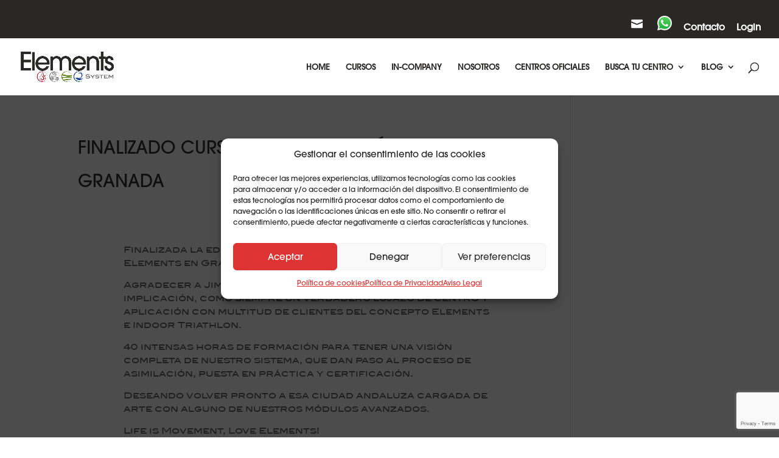

--- FILE ---
content_type: text/html; charset=utf-8
request_url: https://www.google.com/recaptcha/api2/anchor?ar=1&k=6LcWedcdAAAAALmou1vaiy6KK8wMjHnQ6NgT1Lo9&co=aHR0cHM6Ly9lbGVtZW50c3N5c3RlbS5jb206NDQz&hl=en&v=TkacYOdEJbdB_JjX802TMer9&size=invisible&anchor-ms=20000&execute-ms=15000&cb=6pv6gh4dii6h
body_size: 44879
content:
<!DOCTYPE HTML><html dir="ltr" lang="en"><head><meta http-equiv="Content-Type" content="text/html; charset=UTF-8">
<meta http-equiv="X-UA-Compatible" content="IE=edge">
<title>reCAPTCHA</title>
<style type="text/css">
/* cyrillic-ext */
@font-face {
  font-family: 'Roboto';
  font-style: normal;
  font-weight: 400;
  src: url(//fonts.gstatic.com/s/roboto/v18/KFOmCnqEu92Fr1Mu72xKKTU1Kvnz.woff2) format('woff2');
  unicode-range: U+0460-052F, U+1C80-1C8A, U+20B4, U+2DE0-2DFF, U+A640-A69F, U+FE2E-FE2F;
}
/* cyrillic */
@font-face {
  font-family: 'Roboto';
  font-style: normal;
  font-weight: 400;
  src: url(//fonts.gstatic.com/s/roboto/v18/KFOmCnqEu92Fr1Mu5mxKKTU1Kvnz.woff2) format('woff2');
  unicode-range: U+0301, U+0400-045F, U+0490-0491, U+04B0-04B1, U+2116;
}
/* greek-ext */
@font-face {
  font-family: 'Roboto';
  font-style: normal;
  font-weight: 400;
  src: url(//fonts.gstatic.com/s/roboto/v18/KFOmCnqEu92Fr1Mu7mxKKTU1Kvnz.woff2) format('woff2');
  unicode-range: U+1F00-1FFF;
}
/* greek */
@font-face {
  font-family: 'Roboto';
  font-style: normal;
  font-weight: 400;
  src: url(//fonts.gstatic.com/s/roboto/v18/KFOmCnqEu92Fr1Mu4WxKKTU1Kvnz.woff2) format('woff2');
  unicode-range: U+0370-0377, U+037A-037F, U+0384-038A, U+038C, U+038E-03A1, U+03A3-03FF;
}
/* vietnamese */
@font-face {
  font-family: 'Roboto';
  font-style: normal;
  font-weight: 400;
  src: url(//fonts.gstatic.com/s/roboto/v18/KFOmCnqEu92Fr1Mu7WxKKTU1Kvnz.woff2) format('woff2');
  unicode-range: U+0102-0103, U+0110-0111, U+0128-0129, U+0168-0169, U+01A0-01A1, U+01AF-01B0, U+0300-0301, U+0303-0304, U+0308-0309, U+0323, U+0329, U+1EA0-1EF9, U+20AB;
}
/* latin-ext */
@font-face {
  font-family: 'Roboto';
  font-style: normal;
  font-weight: 400;
  src: url(//fonts.gstatic.com/s/roboto/v18/KFOmCnqEu92Fr1Mu7GxKKTU1Kvnz.woff2) format('woff2');
  unicode-range: U+0100-02BA, U+02BD-02C5, U+02C7-02CC, U+02CE-02D7, U+02DD-02FF, U+0304, U+0308, U+0329, U+1D00-1DBF, U+1E00-1E9F, U+1EF2-1EFF, U+2020, U+20A0-20AB, U+20AD-20C0, U+2113, U+2C60-2C7F, U+A720-A7FF;
}
/* latin */
@font-face {
  font-family: 'Roboto';
  font-style: normal;
  font-weight: 400;
  src: url(//fonts.gstatic.com/s/roboto/v18/KFOmCnqEu92Fr1Mu4mxKKTU1Kg.woff2) format('woff2');
  unicode-range: U+0000-00FF, U+0131, U+0152-0153, U+02BB-02BC, U+02C6, U+02DA, U+02DC, U+0304, U+0308, U+0329, U+2000-206F, U+20AC, U+2122, U+2191, U+2193, U+2212, U+2215, U+FEFF, U+FFFD;
}
/* cyrillic-ext */
@font-face {
  font-family: 'Roboto';
  font-style: normal;
  font-weight: 500;
  src: url(//fonts.gstatic.com/s/roboto/v18/KFOlCnqEu92Fr1MmEU9fCRc4AMP6lbBP.woff2) format('woff2');
  unicode-range: U+0460-052F, U+1C80-1C8A, U+20B4, U+2DE0-2DFF, U+A640-A69F, U+FE2E-FE2F;
}
/* cyrillic */
@font-face {
  font-family: 'Roboto';
  font-style: normal;
  font-weight: 500;
  src: url(//fonts.gstatic.com/s/roboto/v18/KFOlCnqEu92Fr1MmEU9fABc4AMP6lbBP.woff2) format('woff2');
  unicode-range: U+0301, U+0400-045F, U+0490-0491, U+04B0-04B1, U+2116;
}
/* greek-ext */
@font-face {
  font-family: 'Roboto';
  font-style: normal;
  font-weight: 500;
  src: url(//fonts.gstatic.com/s/roboto/v18/KFOlCnqEu92Fr1MmEU9fCBc4AMP6lbBP.woff2) format('woff2');
  unicode-range: U+1F00-1FFF;
}
/* greek */
@font-face {
  font-family: 'Roboto';
  font-style: normal;
  font-weight: 500;
  src: url(//fonts.gstatic.com/s/roboto/v18/KFOlCnqEu92Fr1MmEU9fBxc4AMP6lbBP.woff2) format('woff2');
  unicode-range: U+0370-0377, U+037A-037F, U+0384-038A, U+038C, U+038E-03A1, U+03A3-03FF;
}
/* vietnamese */
@font-face {
  font-family: 'Roboto';
  font-style: normal;
  font-weight: 500;
  src: url(//fonts.gstatic.com/s/roboto/v18/KFOlCnqEu92Fr1MmEU9fCxc4AMP6lbBP.woff2) format('woff2');
  unicode-range: U+0102-0103, U+0110-0111, U+0128-0129, U+0168-0169, U+01A0-01A1, U+01AF-01B0, U+0300-0301, U+0303-0304, U+0308-0309, U+0323, U+0329, U+1EA0-1EF9, U+20AB;
}
/* latin-ext */
@font-face {
  font-family: 'Roboto';
  font-style: normal;
  font-weight: 500;
  src: url(//fonts.gstatic.com/s/roboto/v18/KFOlCnqEu92Fr1MmEU9fChc4AMP6lbBP.woff2) format('woff2');
  unicode-range: U+0100-02BA, U+02BD-02C5, U+02C7-02CC, U+02CE-02D7, U+02DD-02FF, U+0304, U+0308, U+0329, U+1D00-1DBF, U+1E00-1E9F, U+1EF2-1EFF, U+2020, U+20A0-20AB, U+20AD-20C0, U+2113, U+2C60-2C7F, U+A720-A7FF;
}
/* latin */
@font-face {
  font-family: 'Roboto';
  font-style: normal;
  font-weight: 500;
  src: url(//fonts.gstatic.com/s/roboto/v18/KFOlCnqEu92Fr1MmEU9fBBc4AMP6lQ.woff2) format('woff2');
  unicode-range: U+0000-00FF, U+0131, U+0152-0153, U+02BB-02BC, U+02C6, U+02DA, U+02DC, U+0304, U+0308, U+0329, U+2000-206F, U+20AC, U+2122, U+2191, U+2193, U+2212, U+2215, U+FEFF, U+FFFD;
}
/* cyrillic-ext */
@font-face {
  font-family: 'Roboto';
  font-style: normal;
  font-weight: 900;
  src: url(//fonts.gstatic.com/s/roboto/v18/KFOlCnqEu92Fr1MmYUtfCRc4AMP6lbBP.woff2) format('woff2');
  unicode-range: U+0460-052F, U+1C80-1C8A, U+20B4, U+2DE0-2DFF, U+A640-A69F, U+FE2E-FE2F;
}
/* cyrillic */
@font-face {
  font-family: 'Roboto';
  font-style: normal;
  font-weight: 900;
  src: url(//fonts.gstatic.com/s/roboto/v18/KFOlCnqEu92Fr1MmYUtfABc4AMP6lbBP.woff2) format('woff2');
  unicode-range: U+0301, U+0400-045F, U+0490-0491, U+04B0-04B1, U+2116;
}
/* greek-ext */
@font-face {
  font-family: 'Roboto';
  font-style: normal;
  font-weight: 900;
  src: url(//fonts.gstatic.com/s/roboto/v18/KFOlCnqEu92Fr1MmYUtfCBc4AMP6lbBP.woff2) format('woff2');
  unicode-range: U+1F00-1FFF;
}
/* greek */
@font-face {
  font-family: 'Roboto';
  font-style: normal;
  font-weight: 900;
  src: url(//fonts.gstatic.com/s/roboto/v18/KFOlCnqEu92Fr1MmYUtfBxc4AMP6lbBP.woff2) format('woff2');
  unicode-range: U+0370-0377, U+037A-037F, U+0384-038A, U+038C, U+038E-03A1, U+03A3-03FF;
}
/* vietnamese */
@font-face {
  font-family: 'Roboto';
  font-style: normal;
  font-weight: 900;
  src: url(//fonts.gstatic.com/s/roboto/v18/KFOlCnqEu92Fr1MmYUtfCxc4AMP6lbBP.woff2) format('woff2');
  unicode-range: U+0102-0103, U+0110-0111, U+0128-0129, U+0168-0169, U+01A0-01A1, U+01AF-01B0, U+0300-0301, U+0303-0304, U+0308-0309, U+0323, U+0329, U+1EA0-1EF9, U+20AB;
}
/* latin-ext */
@font-face {
  font-family: 'Roboto';
  font-style: normal;
  font-weight: 900;
  src: url(//fonts.gstatic.com/s/roboto/v18/KFOlCnqEu92Fr1MmYUtfChc4AMP6lbBP.woff2) format('woff2');
  unicode-range: U+0100-02BA, U+02BD-02C5, U+02C7-02CC, U+02CE-02D7, U+02DD-02FF, U+0304, U+0308, U+0329, U+1D00-1DBF, U+1E00-1E9F, U+1EF2-1EFF, U+2020, U+20A0-20AB, U+20AD-20C0, U+2113, U+2C60-2C7F, U+A720-A7FF;
}
/* latin */
@font-face {
  font-family: 'Roboto';
  font-style: normal;
  font-weight: 900;
  src: url(//fonts.gstatic.com/s/roboto/v18/KFOlCnqEu92Fr1MmYUtfBBc4AMP6lQ.woff2) format('woff2');
  unicode-range: U+0000-00FF, U+0131, U+0152-0153, U+02BB-02BC, U+02C6, U+02DA, U+02DC, U+0304, U+0308, U+0329, U+2000-206F, U+20AC, U+2122, U+2191, U+2193, U+2212, U+2215, U+FEFF, U+FFFD;
}

</style>
<link rel="stylesheet" type="text/css" href="https://www.gstatic.com/recaptcha/releases/TkacYOdEJbdB_JjX802TMer9/styles__ltr.css">
<script nonce="bc3AdtEBNyCWOM4WYlMxmg" type="text/javascript">window['__recaptcha_api'] = 'https://www.google.com/recaptcha/api2/';</script>
<script type="text/javascript" src="https://www.gstatic.com/recaptcha/releases/TkacYOdEJbdB_JjX802TMer9/recaptcha__en.js" nonce="bc3AdtEBNyCWOM4WYlMxmg">
      
    </script></head>
<body><div id="rc-anchor-alert" class="rc-anchor-alert"></div>
<input type="hidden" id="recaptcha-token" value="[base64]">
<script type="text/javascript" nonce="bc3AdtEBNyCWOM4WYlMxmg">
      recaptcha.anchor.Main.init("[\x22ainput\x22,[\x22bgdata\x22,\x22\x22,\[base64]/[base64]/[base64]/[base64]/[base64]/[base64]/[base64]/Mzk3OjU0KSksNTQpLFUuaiksVS5vKS5wdXNoKFtlbSxuLFY/[base64]/[base64]/[base64]/[base64]\x22,\[base64]\\u003d\x22,\x22WksUZRpRw6o0ZDHDqn4Dw5jDhcKCdHIxYsKWPcK+Gih/[base64]/Cq8OxVjIDw5jCgMOZw4vDmSwsEBlgw6/DucOKFEjDumHDsMOHYWfCrcO+SMKGwqvDgcO7w5/CksKuwrljw4MYwqlAw4zDnHnCiWDDknTDrcKZw7/DszB1wqB5d8KzAsKCBcO6wq3CicK5ecKbwr9rO0tQOcKzAsOMw6wLwrBRY8K1wo0FbCVQw5BrVsKlwo0uw5XDpnt/bC7DgcOxwqHCscOGGz7Co8Oowos7wowlw7pQM8OCc2dsNMOeZcKkBcOEIyXCoHUxw6rDj0QBw7VHwqgKw7XCqlQoEcODwoTDgHI6w4HCjEjCucKiGE7Do8O9OUp/[base64]/QcKxKS3DlMKyRgzCn8KDw6MMwocQMzzClMO/wqMFWcO/wq4bdcOTRcOXCMO2LSRmw48Vwrluw4XDh0fDnQ/CssOiwr/[base64]/DmMKQwpEWw6XCqFkEwol6w4vCqQ/CgcOmw7nCtsOlNsOzKcOVNcOkDcKTw61GS8Osw7fDo0NOfcOlCcKkSMODLcO9GhzDu8K3wrodaC7CuRbDo8O5w6XCrRUmwo90wq/DpTbCj2JowqXDq8Kpw5rDg3V7w4N3IsKMB8OlwqB3ecK+FGElw7vCjzLDpMKAwqkYNsK+GxURwqATwpceLi3DuAIww6sXwo5Iw6/ChVjCjkpswojDpwYiLVrCqUhuw7bCjVPCtFvDlsKdcF4dw6bCqCjDtzrDvMKEw7nClsKow7FIwpZEQDPDm1VVw47ClMKbIsK2woPCtcKLwp0qIsOoEMK+wphGw58HVEcQXSHDpsOww6HDiy/[base64]/[base64]/[base64]/Dl2Fbw55awpnCmXVrwp3Ch3jDnMOhw7BBw5vDnMO+wp0nWsO8LcOQwqLDn8KpwopFW1o0w75lw4nCgwzCsRQ9aCsMGVLCvMKlRMKTwp9TN8O/[base64]/AMK3IsOCw6wNKMOaKsK9wqDDiW7Ct8OKwoZ2wq/CqTM3UHzCg8KKw5YnEEVlwodPw6N5EcKkw7TCpzkKw5ImbQrDjsKRwq9Xw4XDnsOEW8OlGnUZLg0jDcOUwr/DkMKRfB9sw4MQw5HDt8Onw7kGw57DjQsew6HCtmbCg2rCkcKAwrcOwpjDjMOnw6w2w7vDqcKaw63DicO0EMOGB1zCqmkWwoDCnsKHwpxiwrnDt8O2w7w/P2DDr8O0wowHwoJWwrHCmgdnw6YywpDDulxRwrtbdHHDh8KVw4kkAGoRwoPCqsOlRgtxGsK8w7khw4t6SQR9aMOvw7RaNWJmHhMCwrsDeMOgw5wPwoYcw6bDo8Kfw6pfYcKcZDfCrMOIw5PCrsOQw7hdE8KqbsO7wp/DgT12FcORw7bCqsKDwoQawo/DlTwcW8KvZ0QcFcOfwp8SHMOnaMOBB1nCnnBbJcOraSjDlMOWOQfCgsKlw5HDlsKgP8OHwq/DqUbCkcOXw7nDlTLDjU/Co8OdK8KZw5sRVBdywqQJEgc4w4zChcK0w7DCg8KAwrjDqcKAwrl3RsOFw4HClcOdw586UA/DkyVrNg1mw6MIw4UawqnCv3rCpjgxSVPDicO5WwrClBfDlMOtCznCt8OBw47Cq8KafWVoMiEvHsK9wpEpX0LDmyFDwpTCm3R0w7IHwqLDgsOCJsOnw7fDrcKNAlfDmcK+JMK1wrV/[base64]/DtkcDw7fChsO4AsOmZ1/Dv3HDi2XCp8KiYy4nV3fCrlzDqsKMwoIxFXtQw7TCngpFfkrCpGzDmA4sWDvCisKBbMOnTjVkwotqHMK7w7g0D38xRsOMw4vCqMKTTiRmw6fDnMKHYVEje8OOJMOpdwHCv2gAwp/[base64]/wq8cMcOgVcKyw7LDuwpwwoZtK2JHwrzDjcK0LcOhwrwZw5nDp8O4wofCrg9nGcK9bMO/HB/DgB/[base64]/DtmbCssKVw7VOw6nDgsOaw5V9DxHCgyXDugdPw64AV0/ClFLCocKVw5ZiCnJ1w4jCl8Ktw6zChsK4PB8/w5UNwoR/[base64]/w4gbO8OxYcKvwqdhKsKGwqbCtcKRw4tjwo9ww5lhwp5xNcKpwpRZETvCtG8yw5DDoS/ChcO0woAnKUDChBJEwqFqwpE6FMOjaMOqwoAPw7hqwqxNwpBIIn/CtS/DmBLDsn4hw4nDmcKvHsOTw5vDsMOMwo/DjsKSwqrDk8Kaw4bDosO+DWd6dWhTw73Clhh8L8KjD8OgNsKWwr86wo7DmAlbwoENwqtTwr1ySUY2w5omTm8VQcOKeMOiOFBww5HDtsOuw5jDkDwpYcOAZDLDs8OyP8KZBGvCgcOWwoIUPcOATsKow7MoaMOgfsKww60Vw6hFwrPDm8Olwp/Cly/CrcKow516GcK2I8KjaMKiVjfDtcKAEy5sfRkPw7ZnwrLChMKmwoQEw5nCqBg2wqjCicO0wpXCjcOywrbCl8KyFcOcFcK6a3w4T8O9DcOHBsKcw4RywotDcXwgecK3wosWb8Obwr3DncOWw7VeHi3CtMKSF8OAwqPDrVfDpzcNwpkLwrlvwoQgKMOdZsKzw78gXEPCuW/CqVrCkcO5WBdhFBMNw4bCsnN0FMOewrwewrJEw4zDlEvCsMOBcsKmGsKDfsOPw5YTwrgdKX02FRlewqErwqMGw6UJMRTDucKodMO8w6BdwpTCp8K0w6zCslJzwqHCjcK1KcKqwpfCqMKANW/CiXzDlMKuwqXCr8OEPsOTDxnDqMKGwr7DoV/[base64]/SEUxbcODVcKiMMOTBnTDm8KVe8KaF8KQwr/DuzPCiF4ub1glw6zDmMOhLiXChcKMMWDCn8KdUVbDsFXDlGnDkF3CjMO/woV9w4bDl1g6aD7DrcKfXsK5w6gTR3/CpsOnHzUfw5wsPw5HSUMJworCpMOAwpAgwp3CvcODQsOcOMK7dSXDmcKdf8OhEcOhwo1nciHDtsO8IMO6f8KUwrBtby8nwqTCr19pEcKPwrfDuMOaw4l3wrTDgm9oDD5ODsKQBcKaw4I/wr9xaMK2dQpBwr3CsjTDsW3ChMOjw5rCucKaw4ELw4pxSsOKw7rDj8O4X2fChWt7woPCpgxVw7dhDcOscsKhdQwJwoEqd8Ogwq3DqcKDPcO5fsKuwqBGYRrCosKeLMKgAMKlJzIOw5tcw5IJRsOjwqDCjsOXwqpjKsK5aDgrw44bw63CoCzDtMK7w7oSwqDCrsKxJcK/J8KyShd2woJrKXjDkcK5X3hfw5rDpcOXXsOqfxTCrSjDvg4nS8O1E8K4T8K9LMOZZ8KSGsKAw7PDkQrDrFvChcKUe2zDvkLCu8KZJsKtwp7DkcOFw6l7w5/CrW8qRWnCqMK/w5fDhxPCjcOsw4wECMONKMOLZsKnw79kw6XClzbDlHTCpC7DhTvDikjDs8O1woQqw7LCrsODwqBRwo1HwroUwr0Lw6HCk8K/[base64]/CksKewpdSLMKAw5E0HMKabsKlwowdCMKOw7XDk8OdUS7Cul/Dul4+woU0WxFCKwPDrUfChsKrDQNJwpUiw411w6/Dh8KMw5QHAMOYw7pxw6YfwpzClyrDiHHCmMKdw73DvXHCgcOXwp7CuQjDgsOuS8OnawDCnC/DkVnDpMOEG35LwonDlcOsw6tOdCdHw4nDm0bDkMOWWWrDp8ODwrXDocKywo3CrMKdw6k+wrvCqmTCsgPCqwPDgMKsJ0nDrsOnBsKtVcOyOQpgw7rCoxrDvTsOw4TCvMOBwppNEcKbIDdBHcK8w4EpwqfCs8O/J8Kkej9QwqfDjUPDvgo3Mj/DicOGwo9Ew4FTwrDCoXzCt8OjasOxwpggHsOVKcKGw5DDsWcWAMO9YB/ChlDDhhkMbsOUwrTDrH8kWsKkwoF3dcOHSjPDo8KGMMKJE8OBK3zDvcOiN8OMRnUCRELDpMK+GcKQwqhxL0hmw4gNQsK+w7rDj8OmKsKhwopHZ33Dh2TCv1d/BsKnB8OTw67DsgPDlMKWVcO8GGLDucOzXkcYQBnCmCPCtsKww67Djw7DolhHw7BMZwQBNllOXcKDwrLDnD/CrCHDuMO6w680wqZfwo4FQsKbdcK1w4B9R2JOSAnCoE8VS8O8wrdwwqrCh8OMUsK0wqXCl8OQwqfClsO5AsKrwrNMeMODwoHDoMOEw67DssOPw5kTJcKhWMOCw6TDm8Kxw6Qaw4/[base64]/DpcOxA8KjwrVJw5Mqw5w/wqPDlHtkJTxwJDJsJWPCvsKpb3MPP3zDuWjDiyXDmsKIDhlIZ0glfMOEwrHDknoOIAI2wpHCuMO4McKqw5xOUcK4Dn4RYg7Ck8KhEWnCjDlpFMO8w7nCmsKJHsKrL8O2BSjDhMOjwp/DvR/DvntiUsK7wrrDvcOKw7hcw4gYw77Ch0fDlQ5fL8OgwqfCs8KjABR1dsKTw6p5w7XDvHPCh8KHS1s8wpA7wqtITcKFaigBZcK0dcK9wqDDhh1Cw65BwonDnjkBwpJwwr7CvcKNacOSw7XDkC8/w4llD2k9wrbDjMKRw5rDvsKzdW3DomvCs8KAOAA2AnDDicKHJMObURU2OQQoS0vDuMOMREwBFk19wqbDoyrDh8KFw5Jaw5bCsVplwpYRwo1peVvDh8OaJ8OTwonCo8KEcMOAUcObMRtFCSx5PRNXwqvDpnPCklYIBQ/DuMKBJE/Dq8OaeWrCjV8UbcKXGTHDicOUwpfCqh9MJMKUW8Kwwogdwo3Ds8OZOzsWwoDCkcOUwq4FVi3Cv8Kuw7B1wpbChsOpGMKTDwBww7vCnsOOw7EjwpPCk33CgxoaWcKqwqQTN04HIsKmdMOWwqXDv8Knw6TDksK9w7FiwrbCqsOkOMO6D8OZTCHCq8Otw7x0wroVwqMkTR/[base64]/DisOmw4zChcKDwo7DtcOawo3DpV/DucOhw4FBP2JUwrnCvMOpw4TDvCMDETvCjkNEXsKfLsO7w5fDi8OywpBUwqATFsObdB7CmyXDr37CvMKDPMOxw4JLL8O7aMKkwqXDtcOOLsOJAcKGw7nCvlgYFMKsYBTCmBnCrETDsx8yw6lRXnbDmcKKw5PDk8KzGsKkPsKSX8KPbsKXElJjw6gmBHw/woDCscOvJjXDtMKGA8Olwo8bwpMEc8OswpzDqcKRHsOPKwDDk8KaAwh9WkPCpwkkw7IZwonDjcKgY8KPRMKkwp1wwpI7H1xsRQnDh8ONwoPDqMKLb2tpKcKMMwgCw4l0NGldJcOMZMOrPQLCgBLCoQNEwo/[base64]/CpUBEE8KmwqfDiBbCp2DCglVJA8OJwrwFdARXCsOrwpIew4DDs8OWwoRQw6XDlXhow73CuzTCscOywoVoUxzCq2nDhiXCmhDDicKlwoVdwqfDk09/BMOnMCPDtkhrM17Drg/DgcOuwrrCvsOTw4LCvw/CknVPfcOEw5fDlMOtQMKJwqBcwpTDrcOGwrJTwp1Jw7NWHMKiwoF1QsKEwrYsw5E1VsOyw6o0wp/DkmoCwpjDl8K5Ln7CkWU9aFjCh8Kza8OLw7fDrsOAwrUgXHnDtsOmwp7DicKfesK7D1XCtHRDw6ptw5TCksOPwoXCvsOVWMK6w6UtwoMkwobChcOjZUNNd3tGw5RNwogew7HCnsKCw5PDvyjDsTTDjsKqCgDCtsKzS8OSW8K/QMK6fTbDvMOawpUgwpnChEw3GTrCg8OSw7o0S8ODUFbCqz7DlngUwrE+ViJjwrEzR8OiQn3CrCvCosO5w7tRwqU8w7bCh1zDrMKywpVhwrdOwoRLwqISbj7ChcKHwqh0AsO7Z8OCwol/[base64]/wqXCs8OXw5bDlBMXw6LCkSAJwpVDwrVGwqbCiMOZDjnDgHhmZSspaht3McO5wq8FW8O3wq9gwrTDj8KdQMKJwr1wLnolw65JZhEJwpZvPsKQD1oAwpXDg8KFwpMQcsOkQ8Ocw5XCn8KNwoVUwoDDrcKIKsKSwqTDn2bCs241KMOddTXCvWDDkWI/XGrCvsKAw7E1w4tUVMKESC3CncONw4/Dt8OKeGzDuMO8wrhawpBSFHBrGMO5Iw1lwrbCoMO/UW4HRnsHNcKbVsOWEQzCqTkye8K6JMOHal9+w4jCu8KEK8O8w65aUmrDtX9VTW/DisOww4DDjw3CnC/DvWzCvMORKglRdsKjFhJnw41EwqTCgcOIYMK/PMKtDBl8wpDCvk8kNcK5w5rCvMKjdcK1w7LDtcKKXzcce8OBHMO0w7TCjk7ClsKHSUPCisO5VX7DjsOqShAPw4d2w74ww4XCoX/DisKjw6IuVsKUNcOLCMOLYMO8QsOUfcKCCcKqwqM2wqcQwqE0w51xY8KTfGfCsMK9ZDVlchwtXcOKR8KmAsKFw4kXWGTCii/CkXvDr8K/w4A+fkvDq8K1wqDDocOSwp3Cr8KOw6Fjb8OGNAsIwpfCjsOMbCPCi3U3QMKTIVfDmMKQwq1lFsO6wqRmw4LDgcKtGQsTw43CscK/Mnk3w5fDqinDiU7Dt8OXIcOBBgNDw7LDnibDpBjDqSluw7VIE8OgwqjDljd/[base64]/[base64]/wp7Do07Cn8OJBF4yGsOOwoDDmyxBMB7DmMODN8KbwrzDgXDDv8OqM8OYKkpwZsORf8OFZA4STsONIsKIwoTCo8KgwozCpyhfw6RFw4PDqMOdDsK9fsKoNMKdMsOKesKZw7PDmCfComDDrWxCd8KCw57Cv8OTwr3DqcKcecOAw5nDl0EnNB7ChD/CgT9UBcKAw7rDkyzDpVoZFMONwo9wwr5Odj/[base64]/[base64]/DoMOLw7V2wrUrbcOMCcKpwps3w64Yw4PDlg3CosKpMjtPwpXDhz/CvEHDmXLDp1TDkjHCs8OwwqpcVsOwU2dTe8KOVsOBHzdaFCzCpgXDk8O/worCnxdNwp0WS0cew5Ixw6tyw73CnX7Dkwoaw5UrHmfDhMKowprDgsOaOglQWcK0QUogwqE1ccK3AcKuXMK+woomwprDv8Kdwoh/[base64]/CpHZ7woU/wrXCjzEseFM1LUfDkcOHUcK7VgIswrtGNMOQwoQKXcKgw7wVwr7DiD0oG8KBMlBFJcOkSFDCjjTCs8OyZhDDpD8+wr1+UTVPw5nDjVTCknJ/OXUrw4fDug5fwptcwowlw7d5f8KFw4/[base64]/[base64]/w691w54aYWnDmsOgwrhteG5cwpjCnBbCpMOuLcOodMOOwp/CjzNHGRV8WRrCixzDvhzDr2/DmnIuJS4Yc8KbKyHCgm3CpUbDksK1w5vDhMORKsKVwr41GsOob8Ofwp/CrmLCkTRvA8KZwp04UnVTYFwMMsOvXGrDtcOhw4I/[base64]/DrsOow4nDlcOnw7drw7/CscK1w43Dm8K3Ijx3w7VHOMOPw43DuFPDpcO2w4I+wpl7NcO5F8OcRFXDoMKFwrPDjVQ5TR47w6UQecK3w6HCqsOLJ0xfw5ATEcOUeRjDqcKWwp03FcOAfUDCnMK0KsODd2YsU8KUPR4GDSM2woTDjcO0asOKwpx0ZBnCqEXCoMK/[base64]/CocK3wpTCmcO2wp7DsMOCDsK5GMO7w6jCtCvChMK+w5JTeGh+wpvDnMOoS8OINcK2EsOswoZgKx0CQxofEFTCpVLDpFHCmsOYwrrCiWLCgcOmXsKaJMOqJjNYwqw4QgwcwopLw67CqMO0wqQuUljDv8K6wo7CvEDCssOgwr9OYcKhwoZuHsOEdD/CuFdfwol9DGDDhSTDkyrDr8OsPcKnUWjDv8Opwp/[base64]/[base64]/[base64]/DjMK7cMK1fVLCnT9owpHCgsKow6U4DQJEw4TDpsOpUx1cwqvDh8KWXMOuw7zDn358YBvCvMORQcKEw43DoS7Cq8O6wr/DiMOUbXREQsKEwrkpwoLCpcKMwqDChDjDicKwwr8xacKDwq5ZHsKFwrlwMsOrLcKtw4NzGMKPOsONwqLDqFcdw7diwq0vwowDOsOww74Zw6AAw5FJw6TCkcOXwoEBDnLDp8KOw6InFcKpw6A9wp8lw6nCnDzCg31fwoHDiMKvw4xEw7RZD8K9ScKew4/[base64]/[base64]/[base64]/CtMKDdcODw5Q+asOlWC5Bw6bCvsKJwqcxHlHCvEPCtQ5CYj1gw6XCnMKmwq/CicKoScKhw6PDkEIaZsK/wpFKwobCg8OkGB3DvcKQw6zChDUdw67ChFB6wq0QD8Kcw4sLL8OASMKpDMOTA8OJw4/DqSjCu8OzdEAjP0LDksOuTcKpPiA6XzAkw5FcwoREWMOnw6EWRxt7P8O4Z8O0w6/DviHDj8OSw6bCrAHDgx/[base64]/DlClDwqoxF8O0w71Ow7N7cMOeW1RfdF9nDcO2ED0vUMOAw65cVibChVrCmztcYTo/wrbCv8K6YcOCw6RoI8O8wrEOLEvCnm7CpTd1wqZgwqLCrAPDnsOqw7rDnC3Du0HClwkKAMOAcsK9wrodT3PDncKfM8Kfw4LCtxEuw7/Dp8K3cXYgwps8CsO2w59Tw4nCoBrDuHvDr0vDjUAVw4dbPTXCtWrDpcKewppLaxzDsMKkTjovwqTCn8KiwofDrzBtUsKDwox/w6AZG8OmMsOVS8KZwrYVcMOiK8KiQcOQw5DCjMK3bQYUMBxiNAlcwptow6HDhsKLOMKHaVvCm8KkeUtjaMO9B8KLw7/[base64]/[base64]/ThfDgMOWfjpGAB3Dt2vCuTErw4IVw5hFGMKNwqAjeMOHw7ddaMODwo5JF10Sajxewr3CsjQ9TyrClF4CI8Khdi9xLEpKIkwgK8K0w5DCp8K7wrZpw6MrMMKhGcOzw71EwrjDi8OiKwUuFS/DjMOFw4BxVsOcwrLDmXVvw5jDpTnCq8KuMMKnw4lIJxwTBisewpdvXCrDs8KDAcOGcsKBLMKEwrzDgMKCUG1JPDPCi8OgaUnCrlHDgAQYw5dJJMOPwp4dw6bCvktzw53Do8KEwo58BsKMwovCv0jDoMK/[base64]/wrrDs8KseEDCjGBgawNQPcK4w4jDrWjClsOhw583EWVXwpk5X8KpM8KtwqV/[base64]/[base64]/CjBPDl20DIsO9GMK8BMKdw5Ilwr/DjyYzCsOKwp3CpUgDI8OOwovDrsONJcKTw6PDi8OCw4ZHSXRKwrYLJcKfw7/DkQ8dwrTDllrCkxzDjsK0w4VNX8K4wplXERJDw4XDh3RgDjEQWsOVbsOdbDnCqUfCuGkHIhUsw5zClX5TC8KpFsONSC/[base64]/DuG5KwqA7SsKuw4cdwr/[base64]/DvCJkL8KNw6vClQpcbV/[base64]/w6tFw6XCsjrDkybCinNfw4crw4ofw5FJXcKMKV/DoGrDvsKewrAYOWd2w7DCrhMnfcOGaMK4CMOdI1wOJsKxAR9YwqUkwoNmCMOEwoPChcOBTMO7w6vCpzl0CwzCr0jDlMO8MU/DnMKHeiVlY8Kxwo4iPBrDg1bCuXzDo8KDAnHCgMOQwrgrIDAxLWDDgizClMO1DhRFw5RwIQ/DhcKdw41Bw7djZ8KZw78dwpTCv8OCw4QXYkZ3CEnDkMKYTk/CpMKywqjCvMKzwotAAMOeQC9aSh/[base64]/CrR/[base64]/GcKpBMOXDCDCpAg5w6fChsKgwrzDv8OmQcOvGDlAwotHFhnDgcOLwoc/wp7DrCbCpEvCrsO2fsOFw70dw49wdmHCrgXDrw9RIADCsCLDiMK2AmnDiH58wpHCuMOFw7fDimBKw6FPBXbCjzIEw7HDjcOVMcOlYjxtAEfCuQfCiMOmwrnDicOEwpLDvcOXwp56w7bCpcOHXRBgwq9Mwr/CiUTDgsOlwoxSWsO3w6MQL8Kww7l4w4oKPHHDs8KKRMOEVcObwp/Dl8ONwrU0ViIlw6DDinhaUFTClcO2ahlsw4nDscK2wo5GUMKvAT5cO8KcWMO6wpbCjsK0I8K3woHDrsK6QsKAJsKzUi1Ew7ItbSFBZsONJAdQcQXCrsKIw7kPcWl1PMKnw4nCjzVcchNFV8KOw6HDnsOxwpPDtMOzOMO4w6zCmsOIaEfDm8OGw6TCusO1wqx6Q8Kbwr/CgEjCvGDCisKDwqbDhi7CsSk0KkYNw5wJLsO1esK/w4NJw6AmwrrDksOUw44Gw4PDsEw8w5oVQMKuAnHDpjVDwqJ2wrVpDTvDnA0ewoApbMKKwqkGF8ODwoMrw7FzQsOeUTQ0PsKFFsKIWkQIw4BuaV3Du8OqEcKXw4fCrwfDoEnDn8OCw7zDqndCSsOow6DChMONXcOKwo5bwq/[base64]/DgsK0woLDh2vDpCbDi3Qxw7nCt2vDsMKUZ8OvVmRnRHTCksKrwo53w7R+w79Fw47DnsKLecKofMKqw7lhaFFoCMOjYWtrwrUnGhMiwqlGw7c2VAYDDQ99wr3DngzDnnPDqcOlwp0mw6HCvyLDgcOvaWrDokx/wr/CpzdPcSvDoy5Ww7rDtnEXwqXCmcOvw6bDkw/CpzLCr1x9QQA6w73DtT4AwqLCk8OJwrzDmmc7wokdHSXCtx1zw6TDhMOCLXLCmcK1PlTDnx/CssOxw6HDoMKgwrPDj8OdVmnCjsO0PS4KHcKawqjDuhY5a08ndMKmEMK8b1/[base64]/[base64]/[base64]/CgFQhwq/Csx5Pw7kMw5NCLMOfw4MEJsKkLsOswoRmJsKeAUfCpQLCl8KPw60gJMOTwpLDnWLDksKbd8OiGsOewqMpKx9OwrVOwp3CrMK2w5BGwrdsFHdfFgrCmsK/MsKMw6bCtMKQw7xXwqIRL8KbHyXCp8K4w4/Dt8O9wq4BB8KxWCvCm8KiwqnDvmpUb8KcIAjDsHjCncOQP3x6w7ZECcO5wrnCq35SF1Y2wojDiw/CjMKsw7PCsmTCvcOpEmjDj1wPwqgHw7bChBPDisOjwp/Dm8KJSng0BcOLanQsw6rDj8O5aQl2w70xwpzDvsKAQlgxWMKVwoFQecKJJhdyw7LDl8Ocw4NdZcOkcsKZwoM2w7cwc8O/w4cSw7HClsOhRUfCsMKlw5x/wo9vw6rCncKwNmJoHcOVBcKIEnHDvjHDlMK7wrMbwoF9wofCpEQ9aCvCr8K1wq/DhcKww7nCjBUzA15aw4U2w6TCkEB/KFzCr2HDpMOXw4TDkxDCs8OoDEPCt8KtX0nCl8O5w4dad8OQw63Cv0rDv8OlEMK4esOQwqvDnEjCisK8bcOTw7HDpj9Qw4x2QsOxwr3DpG55wrEpwqDCgWTDrxQKw53Cqm/[base64]/wphfdlU0w53Dq1LCm8OkCsOneTjCisOnw7ddwpQvUMOmF17Ds03CmsOmwod8RMKHSyQTw5/ChsKpw4Icw7DCtMO7V8OMTyZvwrAwJ1F5w41RwrLClljDmiXCucOBwoLCp8KUXgrDrsKkQ39uw67CiSgtwoViSzFgw6vDgsOnw4LDlsKfUsKZwrTCocOTTsO6a8OCNMO9wpAgZsOLMcKPD8OWAUfCkXTCg07ClcOKITvCgcKnZ3/DlsOgGMKjR8KYPMOYwo3DgxPDhMOHwpEOKMKPKcKCP09Rc8O2w7zDq8KcwqUIwpDDrBTCmMOCDibDlMK9dXtdwpLDi8KkwqUYw57CtmvChMKIw5xHwofCkcKTMsKZw6E8eERVEVjDqMKQNsKowpvCr3DDo8Kqwq/CtsK5wrjDkBIqOGPClCPClEgrPyBQwqoRdsKcMldUwoPClxfDpHfChsK4HcOvwrs+RcOZwpbCvn/DvXQDw7bCh8KXU1swwr/CkGh9f8KUKHfDvMO4O8O+wp4Jwo8TwrIXw5nDsTvCgMK4w4w1w5HClMKSw6xVfRLCpR7CpsOvw7Ngw5vCglfCosO1wo/CvSJ1ecKww5p3w642w5FqRX/DkGxpUSfCtMO/wofComNgwoAmw5YMwonDpsOgMMK5En3DpMOYw5nDvcOWK8KtRxrDpwNmYMO0Bildw7nDjw/Do8OFwow9EwwjwpE7w6fCmsOHw6DDqMKvw7AwDcOdw4FmwpLDq8OtFMK1wq8AaF/CgQ7Dr8O0wqLDpg0WwrNyCMONwrjDicKLXMOCw5F/w6LCr0UaIiISXEs7JF/CncOXwqpGV2nDoMKUbgPCm15lwqzDhMKLwq3Di8KzZTF8ODxrP0lLeW7DucKYBjAcwpfDvTfDtMOoPWVLw5grwotGw5/[base64]/[base64]/w6srEj/CucKbwqrCgijDtMKQwrwpZ8KdVMOqYjEOw5XCuwvCtsOsShRQOTc1an/Dng4lHkoLwqQRbzAqI8KUwrknwpbCgMO+w5zDkMO4Ih0vwpTCvsOsHVgbw6jDmUYHbcK+IFxCRijDlcOSw7bCr8O9fcOqC2UawoRScCvCh8OLcH3Cq8OmMMO/cGLCssKMLDQ/[base64]/CuMObYT5KFsKNwqg7cXJbw6BeJlA0SsO9C8ONw7PDgMO3JDI/GxlzP8KMw61Ywq5oGirCiQIEw4LDsEgkwroYw4nDgxhHYH/CuMKDw7FYacKrwoPDg1PDmsObwojDosO6GcOJw43CrkwewpdoesKxw4nDq8OMLH8tw6/[base64]/a38Ob8KyMkJGVX1Jf216RwQ2DMKrHRR+wrbDoEnDmsKAw7EAw6XCqzbDjkdcYsK4w47CgH87CsKfMXTDhsOgwoIMw7PClXUNwpDCkMO+w7HDnsOyPsKZwqPDnH82GsO/wpVzwqlfwqJ5EEI5GGlZNcKlwofDtMKoD8OPwozCuHVSw5XCkF0Ow69Qw4Vtw5AjUMOACcOswrIMZsO3wq8CZjFTwr4KBllHw5Q3PsO8wp3CjRDCl8Kiw6zCpBXCoj7CnsK6SsOOZ8O0wqE/[base64]/DjWvDmzDCqcOcAWrDjgfDlUHCqD3Cl8OOwpENw54HVG4fwrPCiF1tw7TDlcOvw5/[base64]/CnkjCpj7Ch8K3GcKLwpk3TsOOH8O9JcOoAsKObmHCoX9xZcKmRMKIUQs0wq7DucOsw4UvDsO/RlDDtMOSwqPCgwE1fsOYwq5DwpIAw4LCtUM8SsKvwrFIJcOiwrcrDkJrw6/DkMOZDMKVwqvCjsK4L8KIRxnDn8OZw4xswoXDvMKgwqvDtMK1XsKSMQsiwoEcZsKIe8KJYx0fwoogN1/DrksRPQ8kw4TDlsKowrp5wpHDksO9WALCiyLCv8KqEMOzw4DCgl3ChcO+NMOvP8OMW1BEw64tbsOIEsOMG8KNwqnDvnDDgsOEw4MzI8OgM1HDvF9ewqoTSsK7BSdCNMKPwqtYS2fCp3DCiFzCqg/CgFdBwqw6wpzDjgHCqjsIwqxCw5jCuQjCosOidV/CnnnCl8OBwpzDkMKvCm/DisKNwr4BwqLDhsO6w7XCswIXPxFGwohKw6UOHi/CjRYQwrfCtMOyFBcMAsKfwr3DsHo3wqN3XMO2wpIBdnHDtlfDrMONbMKqU1UUOsKnwqc2wqbCl1tiKDpGBjw9w7fCugobwoZuwr0UYV3DqMOGw5jCoBYwOcK4HcKRw7YTJ3BewqkQNcKYZ8KZe3RCAR3CrcKwwq/[base64]/Dm0Bow4dCecKXw7tuT0wKwrDDqUI9Xj7Dhx3Cp8OhdGN6w5PCtQXDlnwxwpNQwonCkcO+wqFmfcOnFMKVW8O9w4wpwrLCuTdPPsKgMMKkw5fCgsKswqXCu8OtWsKqwpHDnsONw7PDtcKGw4gPw5R1Sn5rDcKVw5HCmMO7R2MHC3Ycwp86GhPDrMOfZ8OKwoHCgMO5w4/CocOmGcOoXCzDncKQRcOQYwXCt8OPwqJPw4rDvsO5w7LCmRbCsnLDjMOIei7DkETDil9hwoTCr8Orw6EwwrbCgcOQD8KFwoLDiMKdwo96KcK0w4fCnkfDuhnDk3rDgEbDlsKyCsOCwpzCm8KfwqTDgcOZwp/CsWjCqcO5EsOYbUXCmMOrNMKEw4s+BwV2B8OjQcKGUg4LWW3DgsKUwqPCksOswpsEw5kYJgDDhHnDgGjDnMOxwqDDs1EPw6FDbj1xw5PCsTfCtAdMAFDDn0BVw7PDvFzCv8KcwpbDlm/[base64]/QWMtT3R5wqPCtgjCpBNTw6vCigbCnkQ4JcKwwr/CnmHDp2UBw5PDq8ODGiXDocO+ccOiPE0mQzTDoShowpAew7zDuR/DtGwLwrfDssKwTcKgPcKlw5XCmcKlw6pOCcOlFMKFGiLClQzDjmYeKj3Ds8OAwqEgLHBaw4bCt2guUHvCqVFBasKzclEHw4bCkSLDpl0dw5orwrVyQmnDnsKrB1QuEjtew5/Dii5zwp3DuMK5WGPCg8KNw6nDtHPDkEnCqcKmwoLCrcKOw40eRsOrwrTCqBnCpUHClSLCtj5Sw4pOw4rDtA\\u003d\\u003d\x22],null,[\x22conf\x22,null,\x226LcWedcdAAAAALmou1vaiy6KK8wMjHnQ6NgT1Lo9\x22,0,null,null,null,0,[21,125,63,73,95,87,41,43,42,83,102,105,109,121],[7668936,455],0,null,null,null,null,0,null,0,null,700,1,null,0,\[base64]/tzcYADoGZWF6dTZkEg4Iiv2INxgAOgVNZklJNBoZCAMSFR0U8JfjNw7/vqUGGcSdCRmc4owCGQ\\u003d\\u003d\x22,0,0,null,null,1,null,0,1],\x22https://elementssystem.com:443\x22,null,[3,1,1],null,null,null,1,3600,[\x22https://www.google.com/intl/en/policies/privacy/\x22,\x22https://www.google.com/intl/en/policies/terms/\x22],\x22R0oL9dQswDChisBNRvANNeabDtdWrKCxovJpDelxNOg\\u003d\x22,1,0,null,1,1763363086551,0,0,[67,179],null,[149,5,43],\x22RC-ho6Mb_72R5CiZA\x22,null,null,null,null,null,\x220dAFcWeA6fv1DeIXRkdPN8PRzD7FhqefYvhko8hbNTU_VCc7nLQwJl-9bGkWjEwkhOWgxu-uphBjb4jy_dNeQDF_bf5TIj7tn7dA\x22,1763445886555]");
    </script></body></html>

--- FILE ---
content_type: text/css
request_url: https://elementssystem.com/wp-content/et-cache/2726/et-core-unified-deferred-2726.min.css?ver=1761217933
body_size: 148
content:
@font-face{font-family:"ITC";font-display:swap;src:url("https://elementssystem.com/wp-content/uploads/et-fonts/ITC-Avant-Garde-Gothic-Medium.otf") format("opentype")}@font-face{font-family:"Blair";font-display:swap;src:url("https://elementssystem.com/wp-content/uploads/et-fonts/blairmditc-tt-medium.ttf") format("truetype")}.et_pb_text_0{font-family:'Blair',Helvetica,Arial,Lucida,sans-serif}.et_pb_gallery_0 .et_overlay:before{color:#7c7c7c!important}

--- FILE ---
content_type: text/css
request_url: https://elementssystem.com/wp-content/plugins/woobuilder-blocks-premium//assets/split-front.css?ver=6.0.11
body_size: 24
content:
[woob-stest] [woob-stest-id] {
	display: none;
}

[woob-stest] [woob-stest-id='0'] {
	display: block;
}

[woob-stest]:not( [woob-stest='0'] ) > [woob-stest-id='0'] {
	display: none;
}

[woob-stest='0'] > [woob-stest-id='0'],
[woob-stest='1'] > [woob-stest-id='1'],
[woob-stest='2'] > [woob-stest-id='2'],
[woob-stest='3'] > [woob-stest-id='3'],
[woob-stest='4'] > [woob-stest-id='4'] {
	display: block;
}


--- FILE ---
content_type: text/css
request_url: https://elementssystem.com/wp-content/plugins/pt-content-views-pro/public/assets/css/cvpro.min.css?ver=1.8.7
body_size: 4544
content:
.pt-cv-collapsible .panel{margin-bottom:8px;-webkit-box-shadow:1px 1px 3px rgba(176,178,181,.34);box-shadow:1px 1px 3px rgba(176,178,181,.34)}.pt-cv-collapsible .clickable,.pt-cv-collapsible .panel-heading{cursor:pointer}.pt-cv-collapsible .panel-heading span{position:absolute;top:10px;right:10px;color:#239AD3;opacity:.6;filter:alpha(opacity=60)}.pt-cv-collapsible .panel-heading span .glyphicon{font-size:12px!important}.pt-cv-collapsible .panel>.panel-heading{position:relative;padding:0 15px 0 0;background-color:#fff;border:none}.pt-cv-collapsible .panel>.panel-heading a{font-weight:700;font-size:15px;padding:10px 15px 10px 10px;display:block}.pt-cv-collapsible .panel-group .panel-heading+.panel-collapse .panel-body{border-top:1px solid rgba(81,151,255,.5);padding:10px 10px 20px;overflow:hidden}.pt-cv-collapsible .edd_purchase_submit_wrapper{margin-bottom:10px}.pt-cv-gls-menu{margin-bottom:20px}.pt-cv-glossary.pt-cv-index-only .pt-cv-gls-group{display:none}.pt-cv-gls-menu li{display:inline;padding:4px}.pt-cv-gls-menu li a{text-decoration:underline;font-size:18px;font-weight:600}.pt-cv-gls-menu li a.pt-active{text-decoration:none}.pt-cv-gls-header{padding:6px;margin-bottom:10px;font-size:18px}.pt-cv-glossary .pt-cv-content-item{padding-bottom:10px}.pt-cv-glossary .pt-cv-title a{font-weight:400}.pt-cv-gls-header,.pt-cv-gls-menu li a{text-transform:uppercase}.pt-cv-pinterest.pt-cv-shadow{margin-left:5px}.pt-cv-pinterest .pt-cv-page{opacity:.1}.pt-cv-pinterest .pt-cv-content-item{background:#fff;border-top:1px solid #ececec;margin-bottom:20px;min-height:100px;width:236px;float:left;padding-bottom:0;-webkit-transition:top 1s ease,left 1s ease;-moz-transition:top 1s ease,left 1s ease;-o-transition:top 1s ease,left 1s ease;-ms-transition:top 1s ease,left 1s ease}.pt-cv-pinterest *{margin-bottom:0}.pt-cv-pinterest.pt-cv-shadow .pt-cv-content-item{-moz-box-shadow:0 1px 8px #CACACA;-webkit-box-shadow:0 1px 8px #CACACA;-khtml-box-shadow:0 1px 8px #CACACA;box-shadow:0 1px 8px #CACACA}.pt-cv-pinterest.pt-cv-shadow .pt-cv-content-item:hover{-moz-box-shadow:0 3px 5px #666;-webkit-box-shadow:0 3px 5px #666;-khtml-box-shadow:0 3px 5px #666;box-shadow:0 3px 5px #666}.pt-cv-pinterest.pt-cv-border .pt-cv-content-item{border:1px solid #ddd;-webkit-border-radius:4px;-moz-border-radius:4px;border-radius:4px}.pt-cv-pinterest:not(.pt-cv-no-bb) .pt-cv-content-item>*{border-bottom:1px solid rgba(0,0,0,.1)}.pt-cv-pinterest:not(.pt-cv-no-bb) .pt-cv-content-item>:last-child{border-bottom:none}.pt-cv-pinterest .edd_download_purchase_form,.pt-cv-pinterest .pt-cv-content,.pt-cv-pinterest .pt-cv-custom-fields,.pt-cv-pinterest .pt-cv-meta-fields,.pt-cv-pinterest .pt-cv-title{padding:8px 12px;margin-bottom:0!important}.pt-cv-pinterest .pt-cv-meta-fields{margin-top:0}.pt-cv-pinterest .pt-cv-title{padding-top:15px;padding-bottom:15px;margin-bottom:0}.pt-cv-pinterest .pt-cv-thumbnail{margin-bottom:0!important;margin-top:0}.pt-cv-pinterest .edd_download_purchase_form,.pt-cv-pinterest .pt-cv-2-col .pt-cv-content,.pt-cv-pinterest .pt-cv-2-col .pt-cv-title{margin-left:10px;margin-right:10px;padding-left:0;padding-right:0}.pt-cv-pinterest .pt-cv-2-col .pt-cv-thumbnail{margin-top:10px}.pt-cv-pinterest .pt-cv-2-col .pt-cv-thumbnail.pull-left{margin-left:10px}.pt-cv-pinterest .pt-cv-2-col .pt-cv-thumbnail.pull-right{margin-right:10px}.pt-cv-pinterest .edd_purchase_submit_wrapper{margin-top:10px}.pt-cv-pinterest .pt-cv-social-buttons{margin:5px auto;text-align:center;margin-bottom:0!important}@media (max-width:480px){.pt-cv-pinterest .pt-cv-content-item{max-width:100%}}.pt-cv-scrollable{margin-top:30px;margin-bottom:30px}.pt-cv-scrollable .pt-cv-content-item{padding-bottom:10px;z-index:100}.pt-cv-scrollable .pt-cv-title{margin-bottom:10px}.pt-cv-scrollable .pt-cv-readmore{color:#fff}.pt-cv-cap-w-img{background:rgba(51,51,51,.8)!important}.pt-cv-cap-w-img:empty{background:0 0!important}.pt-cv-view .carousel-control{top:0;bottom:auto;width:auto;margin-top:-35px;margin-right:5px;text-shadow:none;opacity:1!important;filter:alpha(opacity=100)!important}.pt-cv-view .carousel-control.left{right:45px;left:auto}.pt-cv-view .carousel-control.right{right:-5px;left:auto}.pt-cv-view .carousel-control span{line-height:31px;background:#e7604a;color:#fff;-webkit-border-radius:3px;-moz-border-radius:3px;border-radius:3px}.pt-cv-view .carousel-control:hover span{color:#00FF14}.pt-cv-view .carousel-control .glyphicon-chevron-left,.pt-cv-view .carousel-control .glyphicon-chevron-right,.pt-cv-view .carousel-control .icon-next,.pt-cv-view .carousel-control .icon-prev{font-size:13px!important}.pt-cv-view .carousel-control .glyphicon-chevron-left,.pt-cv-view .carousel-control .glyphicon-chevron-right{width:30px!important;height:30px!important}.pt-cv-view .carousel-control .glyphicon-chevron-right{margin-right:0}.pt-cv-view .carousel-indicators{bottom:-20px}.pt-cv-view .carousel-indicators li{width:12px;height:12px;margin:0;background:0 0;border:none!important;-webkit-border-radius:12px;-moz-border-radius:12px;border-radius:12px;-webkit-box-shadow:inset 0 0 0 2px #b6b6b6;-moz-box-shadow:inset 0 0 0 2px #b6b6b6;box-shadow:inset 0 0 0 2px #b6b6b6}.pt-cv-view .carousel-indicators li.active{-webkit-box-shadow:none;-moz-box-shadow:none;box-shadow:none;background-color:#82d344;background-image:-webkit-gradient(linear,left top,left bottom,from(#82d344),to(#51af34));background-image:-webkit-linear-gradient(top,#82d344,#51af34);background-image:-moz-linear-gradient(top,#82d344,#51af34);background-image:-o-linear-gradient(top,#82d344,#51af34);background-image:linear-gradient(to bottom,#82d344,#51af34)}.pt-cv-view .carousel-caption{bottom:15px;padding-bottom:10px;position:absolute}.pt-cv-scrollable .item.next,.pt-cv-scrollable .item.prev{width:100%!important}.pt-cv-scrollable .edd-add-to-cart-label{color:#222}@media (max-width:780px){.pt-cv-view .carousel-control.left{margin-right:15px}}.pt-cv-timeline a,.pt-cv-timeline a:visited{color:#3B5998!important;text-decoration:none}.pt-cv-timeline a:hover{text-decoration:underline!important}.pt-cv-timeline .pt-cv-title{margin:0;padding:0;line-height:1}.pt-cv-timeline .pt-cv-title a{font-size:14px;font-weight:700}.pt-cv-timeline .pt-cv-content-item{background:#fff;padding:5px;-webkit-border-radius:3px;-moz-border-radius:3px;border-radius:3px}.pt-cv-tl-content{padding:10px}.pt-cv-tl-avatar{padding-bottom:5px;margin-bottom:15px;font-size:11px}.pt-cv-tl-avatar img{border-radius:50%;border:1px solid rgba(0,0,0,.1)}.pt-cv-tl-avatar>a:first-child{float:left}.pt-cv-tl-heading{display:table-cell;vertical-align:top;padding-left:5px}.pt-cv-tl-heading>p{margin:0}.pt-cv-timeline .pt-cv-meta-fields{background:#f6f7f8;list-style:none;padding:5px 10px;margin:0}.pt-cv-timeline .pt-cv-meta-fields>span{display:inline}.pt-cv-timeline .pt-cv-meta-fields>span:before{content:"\00b7"!important;font-weight:700;padding:0 6px}.pt-cv-timeline .pt-cv-meta-fields>span:first-child:before{content:''!important;margin-left:-14px}.pt-cv-timeline .pt-cv-meta-fields .glyphicon{margin-left:0}.pt-cv-timeline .pt-cv-readmore{color:#fff!important}.pt-cv-timeline .btn-default.pt-cv-readmore{color:#428bca!important}.pt-cv-timeline .btn-default.pt-cv-readmore:hover{background:#f6f7f8}.pt-cv-timeline{height:auto;overflow:hidden;position:relative;width:100%}.pt-cv-timeline .tl-spine{background:#C3CCDF;height:100%;left:50%;position:absolute;width:1px}.tl-items-clear{clear:both;width:100%}.tl-items{margin:0 auto;padding:0}.tl-items div.tl-item{display:inline-block;margin:2px 0 40px!important;padding:0;position:relative;vertical-align:top;width:50%}.tl-items div.pt-right{clear:right;float:right}.tl-items div.pt-left{clear:left;float:left}.pt-cv-timeline div.pt-left:after,.pt-cv-timeline div.pt-right:after{background:#C3CCDF;border:5px solid #fff;content:"";width:15px;height:15px;position:absolute;-webkit-border-radius:50%;-moz-border-radius:50%;border-radius:50%;transition:all 1s ease 0s}.pt-cv-timeline div.pt-left:hover:after,.pt-cv-timeline div.pt-right:hover:after{background:#94B7FF;border:4px solid #F0F0F0}.pt-cv-timeline div.pt-left:after{right:-8px;top:20px}.pt-cv-timeline div.pt-right:after{left:-7px;top:62px}.tl-items .tl-item-content{background:#FFF;margin:auto;min-height:100px;position:relative;width:90%;-webkit-border-radius:3px;-moz-border-radius:3px;border-radius:3px;-webkit-box-shadow:0 1px 6px 2px rgba(0,0,0,.15);-moz-box-shadow:0 1px 6px 2px rgba(0,0,0,.15);box-shadow:0 1px 6px 2px rgba(0,0,0,.15)}.tl-item-content:after,.tl-item-content:before{border-top:8px dashed transparent;border-bottom:8px solid transparent;position:absolute;top:20px;content:''}.pt-left .tl-item-content:before{right:-8px;border-left:8px solid #e5e5e5}.pt-left .tl-item-content:after{right:-7px;border-left:8px solid #fff}.pt-right .tl-item-content:before{top:60px;left:-8px;border-right:8px solid #e5e5e5}.pt-right .tl-item-content:after{top:60px;left:-7px;border-right:8px solid #fff}.pt-cv-timeline+.pt-cv-pagination-wrapper .pt-cv-spinner{left:49.4%;top:20px}.tl-item-content .pt-cv-custom-fields{padding:10px}@media (max-width:480px){.tl-items div.tl-item{width:100%!important}.pt-cv-timeline div.pt-left:after,.pt-cv-timeline div.pt-right:after{background:0 0!important}}.pt-cv-center,.pt-cv-center img{margin:0 auto!important}.pt-cv-edit-btn{color:red;border:1px solid!important;margin-bottom:5px;padding:2px;font-size:14px}.text-center .pt-cv-pagination{margin:20px auto 0!important}.text-right .pt-cv-pagination{float:right}.pt-cv-pagination{display:table;padding:0}.pt-cv-pagination li a{cursor:pointer;font-size:13px!important;margin:auto 2px!important}.pt-cv-pagination>li:first-child>a,.pt-cv-pagination>li:first-child>span{border-bottom-left-radius:0!important;border-top-left-radius:0!important}.pt-cv-pagination>li:last-child>a,.pt-cv-pagination>li:last-child>span{border-bottom-right-radius:0!important;border-top-right-radius:0!important}.pt-cv-pagination-wrapper button:active,.pt-cv-pagination-wrapper button:focus{border:none!important;outline:0!important}.pt-cv-more{border:none!important;font-size:14px;z-index:10000!important}.pt-cv-more+.pt-cv-spinner{position:absolute;top:10px;margin-top:0!important;margin-bottom:0!important}.pt-cv-content-text+br,.pt-cv-infinite-load+.pt-cv-pagination-wrapper .pt-cv-more{display:none!important}.pt-cv-readmore{border:none;margin:6px 0;text-transform:none!important}.pt-cv-readmore:focus,.pt-cv-readmore:hover,[id^=pt-cv-filter-bar] .pt-cv-filter-option:focus,[id^=pt-cv-filter-bar] .pt-cv-filter-option:hover{opacity:.8}.pt-cv-readmore.btn-link{color:#428bca!important;padding-left:0}.pt-cv-meta-fields a,.pt-cv-readmore.pt-cv-textlink{color:inherit}.pt-cv-meta-fields span,.pt-cv-meta-fields time{color:rgba(88,88,88,.6)}.pt-cv-meta-fields .glyphicon{margin-left:15px;font-size:11px;color:rgba(88,88,88,.4)}.pt-cv-meta-fields span:first-child .glyphicon{margin-left:0}.pt-cv-meta-fields .glyphicon:before{margin-top:2px;float:left}.pt-cv-meta-fields .glyphicon a{margin-left:6px}.comments-link a:before{content:''!important}.pt-cv-view .product.woocommerce{border:none!important;display:inline-block;padding:8px 12px 8px 0!important;margin-bottom:0!important;width:100%}.pt-cv-pinterest .product.woocommerce{padding-left:12px!important}.pt-cv-view .product.woocommerce .button{-webkit-box-shadow:none;box-shadow:none}.pt-cv-view .product .amount{float:left;font-size:20px;color:#000;letter-spacing:-1px;font-weight:700;margin-bottom:0}.pt-cv-scrollable .pt-cv-cap-w-img .product .amount{color:#fff!important}.pt-cv-view .product del .amount{color:rgba(145,145,145,.5)!important;font-size:12px;margin-top:9px;margin-right:6px}.pt-cv-view .added_to_cart{float:right}.pt-cv-view .add_to_cart_button{background:#222!important;border:none!important;color:#fff!important;clear:both;float:left;height:auto;margin-top:10px!important;padding:.5em 1.5em!important;-webkit-border-radius:0!important;-moz-border-radius:0!important;border-radius:0!important}.pt-cv-view .add_to_cart_button.added{display:none}.pt-cv-view .add_to_cart_button:focus,.pt-cv-view .add_to_cart_button:hover{background:#238803;border-color:#999;color:#fff;opacity:.8}.pt-cv-view input.edd-add-to-cart{display:none}.pt-cv-filter-bar+.pt-cv-view,.pt-cv-filter-bar+.pt-cv-view .pt-cv-content-item,.pt-cv-filter-bar+.pt-cv-view .pt-cv-page{position:relative}.pt-cv-filter-bar+.pt-cv-view .pt-cv-content-item{float:left;padding-left:0!important}.pt-cv-filter-bar+.pt-cv-content-hover .pt-cv-content{margin-left:0!important}.pt-cv-filter-bar .active,.pt-cv-filter-bar .active a{cursor:text}.pt-cv-filter-bar{margin-top:10px!important;margin-bottom:10px!important;clear:left}.pt-cv-filter-bar+.pt-cv-filter-bar{margin-left:20px!important}.btn-group.pt-cv-filter-bar .btn{margin-bottom:10px;-webkit-border-radius:0;-moz-border-radius:0;border-radius:0}.breadcrumb.pt-cv-filter-bar{background:0 0;margin-top:-4px;margin-bottom:0;margin-left:0;padding:8px 15px 8px 0;list-style:none;-webkit-border-radius:4px;-moz-border-radius:4px;border-radius:4px}.breadcrumb.pt-cv-filter-bar>li{display:inline-block;margin-bottom:0;margin-top:0}.breadcrumb.pt-cv-filter-bar>li+li:before{content:"/\00a0";padding:0 5px;color:#ccc}.breadcrumb.pt-cv-filter-bar>.active{color:#777}.pt-cv-filter-bar .pt-cv-filter-option{border-color:#fff!important}.pt-cv-filter-bar .pt-cv-filter-option.active{font-weight:700!important}.breadcrumb.pt-cv-filter-bar *{background:0 0!important}.pt-cv-filter-bar .dropdown-menu li:hover{background:#ececec!important}.pt-cv-filter-bar .dropdown-menu li:hover a{font-weight:700!important}.pt-cv-filter-bar .dropdown-toggle .caret{margin-left:5px}.pt-cv-filter-group ul{position:relative;padding-left:0!important;height:160px;overflow-x:auto}.pt-cv-filter-group li{margin-bottom:0;list-style:none}.pt-cv-filter-group li a{background:url(../images/check_off.png) 0 center no-repeat;border-bottom:1px solid #f3f3f3;display:block;padding:10px 0 10px 20px;text-indent:0}.pt-cv-filter-group li a.selected{background:url(../images/check_on.png) 0 center no-repeat #FFF3C0;color:#444}.pt-cv-filter-title{margin-bottom:0!important;padding:8px 0 8px 8px!important}.pt-cv-custom-fields{margin-top:10px}.pt-cv-ctf-name{margin-right:20px;min-width:100px;float:left;font-weight:600}.pt-cv-ctf-value{display:table}.pt-cv-ctf-column.pt-cv-content-item{padding-bottom:0}.pt-cv-ctf-column.pt-cv-content-item>*{margin-bottom:0!important;margin-top:0!important}.pt-cv-lightbox-dialog #cboxLoadedContent{overflow-x:hidden!important;padding:0 30px}.pt-cv-content-hover .pt-cv-content{position:absolute;top:0;margin:0 15px;padding:15px;width:auto;z-index:3;right:0;left:0;visibility:hidden;opacity:0;transition:visibility 0s linear .5s,opacity .5s linear}.pt-cv-content-hover .pt-cv-content-item:hover .pt-cv-content{visibility:visible;opacity:1;transition-delay:0s}.pt-cv-content-hover .pt-cv-title{z-index:10}.pt-cv-content-hover .pt-cv-readmore{margin-top:15px}.pt-cv-title .pt-cv-none{cursor:default}.pt-cv-view a iframe{margin-bottom:10px}.pt-cv-show-taxonomy .pt-cv-content-item{text-align:center}.pt-cv-tao{display:inline-block;padding:20px;line-height:1;width:90%}.hvr-grow-shadow{display:inline-block;vertical-align:middle;-webkit-transform:translateZ(0);transform:translateZ(0);box-shadow:0 0 1px transparent;-webkit-backface-visibility:hidden;backface-visibility:hidden;-moz-osx-font-smoothing:grayscale;-webkit-transition-duration:.3s;transition-duration:.3s;-webkit-transition-property:box-shadow,transform;transition-property:box-shadow,transform}.hvr-grow-shadow:active,.hvr-grow-shadow:focus,.hvr-grow-shadow:hover{box-shadow:0 10px 10px -10px rgba(0,0,0,.5);-webkit-transform:scale(1.05);transform:scale(1.05)}.pt-cv-sharp-buttons .btn{-webkit-border-radius:0!important;-moz-border-radius:0!important;border-radius:0!important}.pt-cv-social-buttons{margin-top:10px}.pt-cv-social-buttons a{background:url(../images/social_buttons.png) no-repeat;color:transparent;width:26px;height:31px;text-indent:-1000px;display:inline-block;margin-right:3px}.pt-cv-social-buttons .pt-cv-social-twitter{background-position:-25px 0}.pt-cv-social-buttons .pt-cv-social-googleplus{background-position:-50px 0}.pt-cv-social-buttons .pt-cv-social-linkedin{background-position:-76px 0}.pt-cv-social-buttons .pt-cv-social-pinterest{background-position:-102px 0}pt-cv-filter-bar .dropdown-menu{position:absolute;top:100%;left:0;z-index:1000;display:none;float:left;min-width:160px;padding:5px 0;margin:2px 0 0;list-style:none;font-size:14px;text-align:left;background-color:#fff;border:1px solid #ccc;border:1px solid rgba(0,0,0,.15);border-radius:4px;-webkit-box-shadow:0 6px 12px rgba(0,0,0,.175);box-shadow:0 6px 12px rgba(0,0,0,.175);background-clip:padding-box}.pt-cv-filter-bar+.pt-cv-view .col-md-2:nth-child(6n+1),.pt-cv-filter-bar+.pt-cv-view .col-md-3:nth-child(4n+1),.pt-cv-filter-bar+.pt-cv-view .col-md-4:nth-child(3n+1),.pt-cv-filter-bar+.pt-cv-view .col-md-6:nth-child(2n+1){clear:left}

--- FILE ---
content_type: text/css
request_url: https://elementssystem.com/wp-content/themes/divi-child/style.css?ver=4.18.0
body_size: 369
content:
/*
Theme Name:  Divi Child
Theme URI:   http://divithemes.reviews
Version:     1.1
Description: Divi child theme.
Author:      Hesham Zebida
Author URI:  http://zebida.com
Template:    Divi
*/

@import url("../Divi/style.css");

/* comments fix */
#comment-wrap {
	max-width: 1080px;
	margin: 0 auto;
	padding: 30px 0 0 0;
}

/*-------------------[1080px]------------------*/
@media only screen and ( max-width: 1080px ) {
	#comment-wrap {
		max-width: 934px;
	}
}

/*-------------------[1024px]------------------*/
@media only screen and ( max-width: 1024px ) {
	#comment-wrap {
		max-width: 934px;
	}
}

/*-------------------[980px]------------------*/
@media only screen and (max-width: 980px) {
	#comment-wrap {
		max-width: 690px;
	}
}

/*-------------------[600px]------------------*/
@media only screen and (max-width: 600px) {
	#comment-wrap {
		max-width: 400px;
	}
}

/*-------------------[479px]------------------*/
@media only screen and ( max-width: 479px ) {
	#comment-wrap {
		max-width: 450px;
	}
}


/*-------------------[320px]------------------*/
@media only screen and ( max-width: 320px ) {
	#comment-wrap {
		max-width: 274px;
	}
}
#footer-widgets .footer-widget li:before {
display: none;
} 

/*-------------------[Color Linsting]------------------*/
.acadp .btn-primary {
    color: #fff;
    background-color: #292827;
    border-color: #292827;
} 

--- FILE ---
content_type: text/css
request_url: https://elementssystem.com/wp-content/plugins/jetpack/_inc/blocks/contact-info/view.css?minify=false&ver=12.0.2
body_size: -57
content:
.wp-block-jetpack-contact-info{margin-bottom:1.5em}

--- FILE ---
content_type: text/plain
request_url: https://www.google-analytics.com/j/collect?v=1&_v=j102&a=678400266&t=pageview&_s=1&dl=https%3A%2F%2Felementssystem.com%2Ffinalizado-curso-de-certificacion-elements-en-granada%2F&ul=en-us%40posix&dt=FINALIZADO%20CURSO%20DE%20CERTIFICACI%C3%93N%20ELEMENTS%20EN%20GRANADA%20-%20Elements%20System&sr=1280x720&vp=1280x720&_u=YEBAAEABAAAAACAAI~&jid=1930061130&gjid=1220873767&cid=1528203979.1763359487&tid=UA-188867347-1&_gid=1982306087.1763359487&_r=1&_slc=1&gtm=45He5bc1n81KBQTMD9v839642330za200zd839642330&gcd=13l3l3l3l1l1&dma=0&tag_exp=103116026~103200004~104527907~104528501~104684208~104684211~115583767~115616985~115938465~115938469~116194001~116217636~116217638&z=1063275614
body_size: -452
content:
2,cG-DKCXJ32XBY